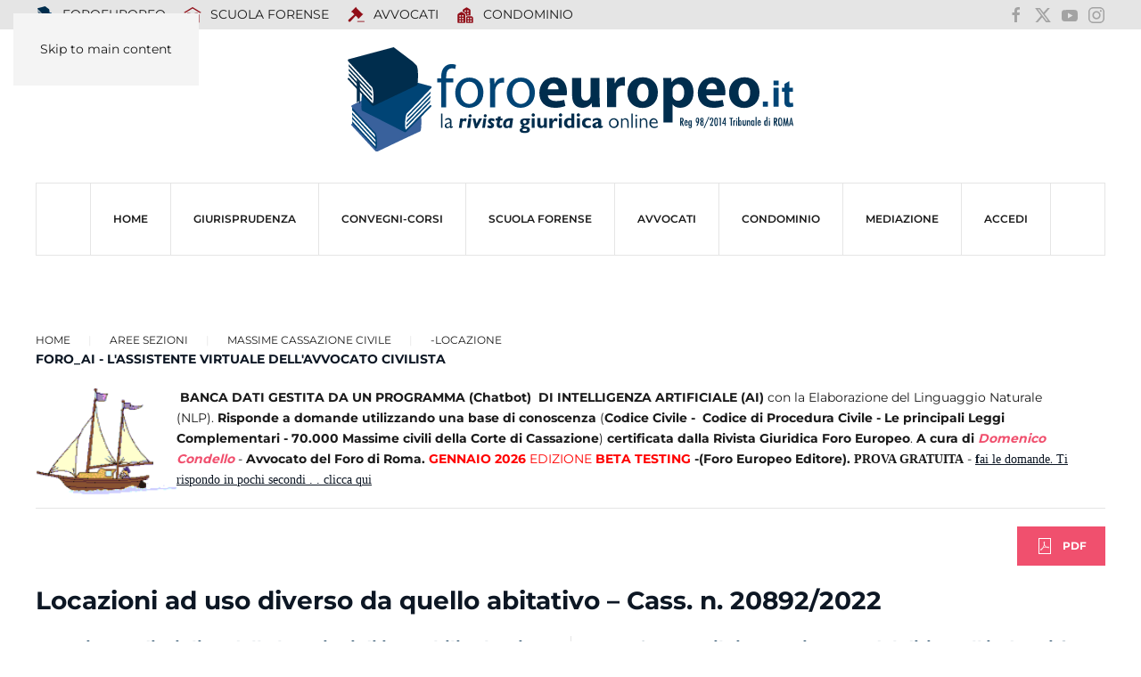

--- FILE ---
content_type: text/html; charset=utf-8
request_url: https://www.foroeuropeo.it/aree-sezioni/cassazione-massime-materie/514-locazione/54274-locazioni-ad-uso-diverso-da-quello-abitativo-cass-n-20892-2022
body_size: 14480
content:
<!DOCTYPE html>
<html lang="it-it" dir="ltr">
    <head>
        <meta name="viewport" content="width=device-width, initial-scale=1">
        <link rel="icon" href="/images/icone/favicon.png" sizes="any">
                <link rel="icon" href="/images/icone/favicon.svg" type="image/svg+xml">
                <link rel="apple-touch-icon" href="/images/icone/apple-touch-icon.png">
        <meta charset="utf-8">
	<meta name="rights" content="Foroeuropeo s.r.l.">
	<meta name="author" content="Centro Studi Foroeuropeo">
	<meta name="robots" content="max-snippet:-1, max-image-preview:large, max-video-preview:-1">
	<meta property="og:title" content="Locazioni ad uso diverso da quello abitativo – Cass. n. 20892/2022">
	<meta property="og:type" content="website">
	<meta property="og:url" content="https://www.foroeuropeo.it/aree-sezioni/cassazione-massime-materie/514-locazione/54274-locazioni-ad-uso-diverso-da-quello-abitativo-cass-n-20892-2022">
	<meta property="og:site_name" content="FOROEUROPEO.IT">
	<meta property="og:description" content="Locazione - disciplina delle locazioni di immobili urbani (legge 27 luglio 1978 n. 392) - immobili adibiti ad uso diverso da quello di abitazione - indennità per la perdita dell'avviamento - in genere">
	<meta property="og:image" content="https://www.foroeuropeo.it/images/2025/facebook/foroeuropeo.png">
	<meta name="description" content="Locazione - disciplina delle locazioni di immobili urbani (legge 27 luglio 1978 n. 392) - immobili adibiti ad uso diverso da quello di abitazione - indennità per la perdita dell'avviamento - in genere">
	<meta name="generator" content="Joomla! - Open Source Content Management">
	<title>Locazioni ad uso diverso da quello abitativo – Cass. n. 20892/2022</title>
	<link href="https://foroeuropeo.it/aree-sezioni/cassazione-massime-materie/514-locazione/54274-locazioni-ad-uso-diverso-da-quello-abitativo-cass-n-20892-2022" rel="canonical">
	<link href="/favicon.ico" rel="icon" type="image/vnd.microsoft.icon">
	<link href="/media/vendor/joomla-custom-elements/css/joomla-alert.min.css?0.4.1" rel="stylesheet">
	<link href="/media/system/css/joomla-fontawesome.min.css?4.5.28" rel="preload" as="style" onload="this.onload=null;this.rel='stylesheet'">
	<link href="/templates/yootheme_foro2025/css/theme.47.css?1760101556" rel="stylesheet">
	<link href="/templates/yootheme_foro2025/css/custom.css?4.5.28" rel="stylesheet">
	<link href="https://www.foroeuropeo.it/plugins/editors/dropeditor/dropeditor.css" rel="stylesheet">
	<link href="https://www.foroeuropeo.it/media/dropeditor/customstyles.css" rel="stylesheet">
	<link href="https://www.foroeuropeo.it/media/dropeditor/titlestyles.css" rel="stylesheet">
	<link href="/media/plg_content_osembed/css/osembed.css?e63ff340ce0a43fd3c4f514f53f0ce75" rel="stylesheet">
	<style>
			.pdf-print-icon {
				float: right;
			}
		</style>
<script src="/media/vendor/jquery/js/jquery.min.js?3.7.1"></script>
	<script src="/media/legacy/js/jquery-noconflict.min.js?504da4"></script>
	<script src="/templates/yootheme/packages/builder/elements/grid/app/grid.min.js?4.5.28" defer></script>
	<script type="application/json" class="joomla-script-options new">{"joomla.jtext":{"RLTA_BUTTON_SCROLL_LEFT":"Scroll buttons to the left","RLTA_BUTTON_SCROLL_RIGHT":"Scroll buttons to the right","ERROR":"Errore","MESSAGE":"Messaggio","NOTICE":"Avviso","WARNING":"Attenzione","JCLOSE":"Chiudi","JOK":"OK","JOPEN":"Apri"},"system.paths":{"root":"","rootFull":"https:\/\/www.foroeuropeo.it\/","base":"","baseFull":"https:\/\/www.foroeuropeo.it\/"},"csrf.token":"32cda9d06d8d5cb608fe3dd8f2436208"}</script>
	<script src="/media/system/js/core.min.js?2cb912"></script>
	<script src="/media/system/js/messages.min.js?9a4811" type="module"></script>
	<script src="/templates/yootheme/packages/theme-analytics/app/analytics.min.js?4.5.28" defer></script>
	<script src="/templates/yootheme/packages/theme-cookie/app/cookie.min.js?4.5.28" defer></script>
	<script src="/templates/yootheme/vendor/assets/uikit/dist/js/uikit.min.js?4.5.28"></script>
	<script src="/templates/yootheme/vendor/assets/uikit/dist/js/uikit-icons-makai.min.js?4.5.28"></script>
	<script src="/templates/yootheme/js/theme.js?4.5.28"></script>
	<script src="/templates/yootheme_foro2025/js/custom.js?4.5.28"></script>
	<script src="/media/plg_content_osembed/js/osembed.min.js?e63ff340ce0a43fd3c4f514f53f0ce75"></script>
	<script>rltaSettings = {"switchToAccordions":true,"switchBreakPoint":576,"buttonScrollSpeed":5,"addHashToUrls":true,"rememberActive":false,"wrapButtons":false}</script>
	<script>window.yootheme ||= {}; var $theme = yootheme.theme = {"google_analytics":"G-2G-2E42Z5H3ELE42Z5H3EL","google_analytics_anonymize":"","cookie":{"mode":"consent","template":"<div class=\"tm-cookie-banner uk-notification uk-notification-bottom-center\">\n        <div class=\"uk-notification-message uk-notification-message-primary uk-panel\">\n\n            Utilizzando questo sito web, acconsenti all'uso dei cookie come descritto nella nostra <a class=\"uk-link-text uk-light\" href=\"https:\/\/www.foroeuropeo.it\/accesso\/informativa-privacy-foroeuropeo.html\">Informativa sulla privacy<\/a>.\n            \n                        <p class=\"uk-margin-small-top\">\n\n                                <button type=\"button\" class=\"js-accept uk-button uk-button-default\" data-uk-toggle=\"target: !.uk-notification; animation: uk-animation-fade\">Ok<\/button>\n                \n                                <button type=\"button\" class=\"js-reject uk-button uk-button-default uk-margin-small-left\" data-uk-toggle=\"target: !.uk-notification; animation: uk-animation-fade\">No, Grazie<\/button>\n                \n            <\/p>\n            \n        <\/div>\n    <\/div>","position":"bottom"},"i18n":{"close":{"label":"Close"},"totop":{"label":"Back to top"},"marker":{"label":"Open"},"navbarToggleIcon":{"label":"Apri menu"},"paginationPrevious":{"label":"Previous page"},"paginationNext":{"label":"Pagina successiva"},"searchIcon":{"toggle":"Open Search","submit":"Submit Search"},"slider":{"next":"Next slide","previous":"Previous slide","slideX":"Slide %s","slideLabel":"%s of %s"},"slideshow":{"next":"Next slide","previous":"Previous slide","slideX":"Slide %s","slideLabel":"%s of %s"},"lightboxPanel":{"next":"Next slide","previous":"Previous slide","slideLabel":"%s of %s","close":"Close"}}};</script>
	<!-- Google tag (gtag.js) -->
<script async src="https://www.googletagmanager.com/gtag/js?id=G-93SZD17QG7"></script>
<script>
  window.dataLayer = window.dataLayer || [];
  function gtag(){dataLayer.push(arguments);}
  gtag('js', new Date());

  gtag('config', 'G-93SZD17QG7');
</script>

<!-- Meta Pixel Code -->
<script>
!function(f,b,e,v,n,t,s)
{if(f.fbq)return;n=f.fbq=function(){n.callMethod?
n.callMethod.apply(n,arguments):n.queue.push(arguments)};
if(!f._fbq)f._fbq=n;n.push=n;n.loaded=!0;n.version='2.0';
n.queue=[];t=b.createElement(e);t.async=!0;
t.src=v;s=b.getElementsByTagName(e)[0];
s.parentNode.insertBefore(t,s)}(window, document,'script',
'https://connect.facebook.net/en_US/fbevents.js');
fbq('init', '2533511013671863');
fbq('track', 'PageView');
</script>
<noscript><img height="1" width="1" style="display:none"
src="https://www.facebook.com/tr?id=2533511013671863&ev=PageView&noscript=1"
/></noscript>
<!-- End Meta Pixel Code -->
	<!-- Start: Dati strutturati di Google  -->
			 <script type="application/ld+json" data-type="gsd"> { "@context": "https://schema.org", "@type": "BreadcrumbList", "itemListElement": [ { "@type": "ListItem", "position": 1, "name": "Home", "item": "https://www.foroeuropeo.it" }, { "@type": "ListItem", "position": 2, "name": "Massime Cassazione civile", "item": "https://www.foroeuropeo.it/aree-sezioni/cassazione-massime-materie.html" }, { "@type": "ListItem", "position": 3, "name": "-Locazione", "item": "https://www.foroeuropeo.it/rubriche-servizi-codici-2024/raccolta-di-massime-civili-della-cassazione-classificate-per-argomento-materia/514-locazione.html" }, { "@type": "ListItem", "position": 4, "name": "Locazioni ad uso diverso da quello abitativo – Cass. n. 20892/2022", "item": "https://www.foroeuropeo.it/aree-sezioni/cassazione-massime-materie/514-locazione/54274-locazioni-ad-uso-diverso-da-quello-abitativo-cass-n-20892-2022" } ] } </script>
			<!-- End: Dati strutturati di Google  -->

    </head>
    <body class="">

        <div class="uk-hidden-visually uk-notification uk-notification-top-left uk-width-auto">
            <div class="uk-notification-message">
                <a href="#tm-main" class="uk-link-reset">Skip to main content</a>
            </div>
        </div>

        
        
        <div class="tm-page">

                        


<header class="tm-header-mobile uk-hidden@m">


    
        <div class="uk-navbar-container">

            <div class="uk-container uk-container-expand">
                <nav class="uk-navbar" uk-navbar="{&quot;align&quot;:&quot;left&quot;,&quot;container&quot;:&quot;.tm-header-mobile&quot;,&quot;boundary&quot;:&quot;.tm-header-mobile .uk-navbar-container&quot;}">

                                        <div class="uk-navbar-left ">

                                                    <a href="https://www.foroeuropeo.it/" aria-label="Torna alla Home" class="uk-logo uk-navbar-item">
    <img alt loading="eager" width="500px" height="116" src="/images/2025/logo/logo2025foroeuropeo.svg"></a>
                        
                        
                        
                    </div>
                    
                    
                                        <div class="uk-navbar-right">

                                                    
                        
                                                    <a uk-toggle href="#tm-dialog-mobile" class="uk-navbar-toggle">

        
        <div uk-navbar-toggle-icon></div>

        
    </a>
                        
                    </div>
                    
                </nav>
            </div>

        </div>

    



        <div id="tm-dialog-mobile" uk-offcanvas="container: true; overlay: true" mode="slide" flip>
        <div class="uk-offcanvas-bar uk-flex uk-flex-column">

                        <button class="uk-offcanvas-close uk-close-large" type="button" uk-close uk-toggle="cls: uk-close-large; mode: media; media: @s"></button>
            
                        <div class="uk-margin-auto-bottom">
                
<div class="uk-grid uk-child-width-1-1" uk-grid>    <div>
<div class="uk-panel" id="module-menu-dialog-mobile">

    
    
<ul class="uk-nav uk-nav-default uk-nav-accordion" uk-nav="targets: &gt; .js-accordion">
    
	<li class="item-5634"><a href="/" title="Foroeuropeo">HOME</a></li>
	<li class="item-6784 js-accordion uk-parent"><a href>Giurisprudenza <span uk-nav-parent-icon></span></a>
	<ul class="uk-nav-sub">

		<li class="item-6785"><a href="/rubriche-servizi-codici-2024/raccolta-di-massime-civili-della-cassazione-classificate-per-argomento-materia.html">Ricerca per argomento/materia civile</a></li>
		<li class="item-6786"><a href="/rubriche-servizi-codici-2024/raccolta-di-massime-penali-della-cassazione-classificate-per-argomento-materia.html">Ricerca per argomento/materia penale</a></li>
		<li class="item-7209"><a href="/rubriche-servizi-codici-2024/ricera-per-articoli-del-codice-di-procedura-civile-annotato-con-le-massime-della-cassazione.html">Ricerca per riferimento agli articoli del Codice di procedura civile</a></li>
		<li class="item-6788"><a href="/rubriche-servizi-codici-2024/raccolta-di-massime-della-cassazione-classificate-per-riferimenti-agli-articoli-del-codice-civile.html">Ricerca per riferimenti agli articoli del Codice Civile</a></li>
		<li class="item-6787"><a href="/rubriche-servizi-codici-2024/raccolta-di-massime-e-circolari-del-consiglio-nazionale-forense-classificate-per-argomento-materia-del-c-n-f-per-argomento.html">Ricerca per argomento/materia deontologia e ordinamento forense</a></li>
		<li class="item-7210"><a href="https://www.foroeuropeo.it/deontologia/avvocati-codice-deontologico-deontologia.html">Ricerca per riferimento agli articoli del Codice deontologico forense</a></li>
		<li class="item-7211"><a href="https://www.foroeuropeo.it/normativa-avvocati/ordinamento-professionale-l-247-2012.html">Ricerca per riferimento articoli Legge professionale forense  (247/2012)</a></li>
		<li class="item-7233"><a href="/rubriche-servizi-codici-2024/2026-intelligenza-artificiale.html">2026 INTELLIGENZA ARTIFICIALE</a></li></ul></li>
	<li class="item-5018"><a href="/convegni-corsi.html">CONVEGNI-Corsi</a></li>
	<li class="item-3568"><a href="/home-scuola" title="NEWS, EVENTI, CORSI ORDINAROI, CORSI OBBLIGATORI TIROCINIO FORENSE INTEGRATIVO, PARERI CNF, GIURISPRUDENZA – LEZIONI ONLINE ESAME ORALE -  LA NORMATIVA: LEGGE PROFESSIONALE - L. 247/2012; CODICE DEONTOLOGICO; DM 17/2018 - REGOLAMENTO RECANTE LA DISCIPLINA DEI CORSI DI FORMAZIONE PER L'ACCESSO ALLA PROFESSIONE DI AVVOCATO - LA SEDE">SCUOLA FORENSE</a></li>
	<li class="item-4444"><a href="/home-avvocati">AVVOCATI</a></li>
	<li class="item-5230"><a href="/home-condominio.html">CONDOMINIO</a></li>
	<li class="item-5822"><a href="/organismo-mediazione" target="_blank">MEDIAZIONE</a></li>
	<li class="item-3012 js-accordion uk-parent"><a href>ACCEDI <span uk-nav-parent-icon></span></a>
	<ul class="uk-nav-sub">

		<li class="item-7175"><a href="/accedi/login-accedi.html">Login / Accedi</a></li>
		<li class="item-3442"><a href="/accedi/informativa-privacy-foroeuropeo.html">Informativa privacy Foroeuropeo</a></li>
		<li class="item-5485"><a href="/accedi/rimborso-spese-segreteria-2022.html">rimborso spese segreteria</a></li>
		<li class="item-4124"><a href="/accedi/pagamento-quote-con-carta-di-credito-e-di-debito.html">Pagamento importo con PayPal o con carta di credito x corso ...</a></li>
		<li class="item-7222"><a href="/accedi/intelligenza.html">intelligenza</a></li></ul></li></ul>

</div>
</div>    <div>
<div class="uk-panel" id="module-2290">

    
    
<ul class="uk-nav uk-nav-default">
    
	<li class="item-6190"><a href="/" title="prima pagina rivista giuridica foroeuropeo"><img src="/images/00000_2019_immagini/punti/icona-foroeuropeo.svg" width="20" height="20" class="uk-margin-small-right" alt loading="eager"> FOROEUROPEO</a></li>
	<li class="item-6211"><a href="/home-scuola.html" title="Scuola Forense"><img src="https://img.icons8.com/glyph-neue/20/910e18/school.png" class="uk-margin-small-right" alt loading="eager"> SCUOLA FORENSE</a></li>
	<li class="item-6390"><a href="/home-avvocati.html" title="PROFESSIONE FORENSE" class="uk-icon-link"><img src="https://img.icons8.com/forma-thin-filled/20/910e18/law.png" class="uk-margin-small-right" alt loading="eager"> AVVOCATI</a></li>
	<li class="item-6597"><a href="/home-condominio.html"><img src="https://img.icons8.com/fluency-systems-filled/20/910e18/downtown.png" class="uk-margin-small-right" alt loading="eager"> Condominio</a></li></ul>

</div>
</div>    <div>
<div class="uk-panel" id="module-2291">

    
    
<div class="uk-margin-remove-last-child custom" ><ul class="uk-iconnav">
<li><a href="https://www.facebook.com/foroeuropeo.it/" uk-icon="icon: facebook; ratio: 1.2" target="_blank" rel="noopener"></a></li>
<li><a href="https://x.com/condellodomenic" uk-icon="icon: x; ratio: 1.2" target="_blank" rel="noopener"></a></li>
<li><a href="https://www.youtube.com/user/foroeuropeotv" uk-icon="icon: youtube; ratio: 1.2" target="_blank" rel="noopener"></a></li>
<li><a href="https://www.instagram.com/foroeuropeo.srl/?hl=it" uk-icon="icon: instagram; ratio: 1.2" target="_blank" rel="noopener"></a></li>
</ul></div>

</div>
</div></div>
            </div>
            
            
        </div>
    </div>
    
    
    

</header>


<div class="tm-toolbar tm-toolbar-default uk-visible@m">
    <div class="uk-container uk-flex uk-flex-middle">

                <div>
            <div class="uk-grid-medium uk-child-width-auto uk-flex-middle" uk-grid="margin: uk-margin-small-top">

                                <div>
<div class="uk-panel" id="module-2288">

    
    
<ul class="uk-subnav" uk-dropnav="{&quot;boundary&quot;:&quot;false&quot;,&quot;container&quot;:&quot;body&quot;}">
    
	<li class="item-6190"><a href="/" title="prima pagina rivista giuridica foroeuropeo"><img src="/images/00000_2019_immagini/punti/icona-foroeuropeo.svg" width="20" height="20" class="uk-margin-small-right" alt loading="eager"> FOROEUROPEO</a></li>
	<li class="item-6211"><a href="/home-scuola.html" title="Scuola Forense"><img src="https://img.icons8.com/glyph-neue/20/910e18/school.png" class="uk-margin-small-right" alt loading="eager"> SCUOLA FORENSE</a></li>
	<li class="item-6390"><a href="/home-avvocati.html" title="PROFESSIONE FORENSE" class="uk-icon-link"><img src="https://img.icons8.com/forma-thin-filled/20/910e18/law.png" class="uk-margin-small-right" alt loading="eager"> AVVOCATI</a></li>
	<li class="item-6597"><a href="/home-condominio.html"><img src="https://img.icons8.com/fluency-systems-filled/20/910e18/downtown.png" class="uk-margin-small-right" alt loading="eager"> Condominio</a></li></ul>

</div>
</div>
                
                
            </div>
        </div>
        
                <div class="uk-margin-auto-left">
            <div class="uk-grid-medium uk-child-width-auto uk-flex-middle" uk-grid="margin: uk-margin-small-top">
                <div>
<div class="uk-panel" id="module-2273">

    
    
<div class="uk-margin-remove-last-child custom" ><ul class="uk-iconnav">
    <li><a href="https://www.facebook.com/foroeuropeo.it/" uk-icon="icon: facebook" target="_blank"></a></li>
    <li><a href="https://x.com/condellodomenic" uk-icon="icon: x" target="_blank"></a></li>
    <li><a href="https://www.youtube.com/user/foroeuropeotv" uk-icon="icon: youtube" target="_blank"></a></li>
    <li><a href="https://www.instagram.com/foroeuropeo.srl/?hl=it" uk-icon="icon: instagram" target="_blank"></a></li>
</ul>
</div>

</div>
</div>
            </div>
        </div>
        
    </div>
</div>

<header class="tm-header uk-visible@m">




        <div class="tm-headerbar-default tm-headerbar tm-headerbar-top">
        <div class="uk-container">

                            <div class="uk-flex uk-flex-center"><div><a href="https://www.foroeuropeo.it/" aria-label="Torna alla Home" class="uk-logo">
    <img alt loading="eager" width="500px" height="116" src="/images/2025/logo/logo2025foroeuropeo.svg"></a></div></div>
            
            
        </div>
    </div>
    
    
        
            <div class="uk-navbar-container">

                <div class="uk-container">
                    <nav class="uk-navbar" uk-navbar="{&quot;align&quot;:&quot;left&quot;,&quot;container&quot;:&quot;.tm-header&quot;,&quot;boundary&quot;:&quot;.tm-header .uk-navbar-container&quot;}">

                        
                        <div class="uk-navbar-center">

                                                            
<ul class="uk-navbar-nav">
    
	<li class="item-5634"><a href="/" title="Foroeuropeo">HOME</a></li>
	<li class="item-6784 uk-parent"><a role="button">Giurisprudenza</a>
	<div class="uk-drop uk-navbar-dropdown" mode="hover" pos="bottom-left"><div><ul class="uk-nav uk-navbar-dropdown-nav">

		<li class="item-6785"><a href="/rubriche-servizi-codici-2024/raccolta-di-massime-civili-della-cassazione-classificate-per-argomento-materia.html">Ricerca per argomento/materia civile</a></li>
		<li class="item-6786"><a href="/rubriche-servizi-codici-2024/raccolta-di-massime-penali-della-cassazione-classificate-per-argomento-materia.html">Ricerca per argomento/materia penale</a></li>
		<li class="item-7209"><a href="/rubriche-servizi-codici-2024/ricera-per-articoli-del-codice-di-procedura-civile-annotato-con-le-massime-della-cassazione.html">Ricerca per riferimento agli articoli del Codice di procedura civile</a></li>
		<li class="item-6788"><a href="/rubriche-servizi-codici-2024/raccolta-di-massime-della-cassazione-classificate-per-riferimenti-agli-articoli-del-codice-civile.html">Ricerca per riferimenti agli articoli del Codice Civile</a></li>
		<li class="item-6787"><a href="/rubriche-servizi-codici-2024/raccolta-di-massime-e-circolari-del-consiglio-nazionale-forense-classificate-per-argomento-materia-del-c-n-f-per-argomento.html">Ricerca per argomento/materia deontologia e ordinamento forense</a></li>
		<li class="item-7210"><a href="https://www.foroeuropeo.it/deontologia/avvocati-codice-deontologico-deontologia.html">Ricerca per riferimento agli articoli del Codice deontologico forense</a></li>
		<li class="item-7211"><a href="https://www.foroeuropeo.it/normativa-avvocati/ordinamento-professionale-l-247-2012.html">Ricerca per riferimento articoli Legge professionale forense  (247/2012)</a></li>
		<li class="item-7233"><a href="/rubriche-servizi-codici-2024/2026-intelligenza-artificiale.html">2026 INTELLIGENZA ARTIFICIALE</a></li></ul></div></div></li>
	<li class="item-5018"><a href="/convegni-corsi.html">CONVEGNI-Corsi</a></li>
	<li class="item-3568"><a href="/home-scuola" title="NEWS, EVENTI, CORSI ORDINAROI, CORSI OBBLIGATORI TIROCINIO FORENSE INTEGRATIVO, PARERI CNF, GIURISPRUDENZA – LEZIONI ONLINE ESAME ORALE -  LA NORMATIVA: LEGGE PROFESSIONALE - L. 247/2012; CODICE DEONTOLOGICO; DM 17/2018 - REGOLAMENTO RECANTE LA DISCIPLINA DEI CORSI DI FORMAZIONE PER L'ACCESSO ALLA PROFESSIONE DI AVVOCATO - LA SEDE">SCUOLA FORENSE</a></li>
	<li class="item-4444"><a href="/home-avvocati">AVVOCATI</a></li>
	<li class="item-5230"><a href="/home-condominio.html">CONDOMINIO</a></li>
	<li class="item-5822"><a href="/organismo-mediazione" target="_blank">MEDIAZIONE</a></li>
	<li class="item-3012 uk-parent"><a role="button">ACCEDI</a>
	<div class="uk-drop uk-navbar-dropdown" mode="hover" pos="bottom-left"><div><ul class="uk-nav uk-navbar-dropdown-nav">

		<li class="item-7175"><a href="/accedi/login-accedi.html">Login / Accedi</a></li>
		<li class="item-3442"><a href="/accedi/informativa-privacy-foroeuropeo.html">Informativa privacy Foroeuropeo</a></li>
		<li class="item-5485"><a href="/accedi/rimborso-spese-segreteria-2022.html">rimborso spese segreteria</a></li>
		<li class="item-4124"><a href="/accedi/pagamento-quote-con-carta-di-credito-e-di-debito.html">Pagamento importo con PayPal o con carta di credito x corso ...</a></li>
		<li class="item-7222"><a href="/accedi/intelligenza.html">intelligenza</a></li></ul></div></div></li></ul>

                            
                        </div>

                        
                    </nav>
                </div>

            </div>

        
    
    






</header>

            
            

            <main id="tm-main" >

                
                <div id="system-message-container" aria-live="polite"></div>

                <!-- Builder #template-ScDKjHML --><style class="uk-margin-remove-adjacent">#template-ScDKjHML\#0 .el-content{color: #0D1724;}</style>
<div class="uk-section-default uk-section">
    
        
        
        
            
                                <div class="uk-container uk-container-expand">                
                    <div class="uk-grid tm-grid-expand uk-child-width-1-1 uk-grid-margin">
<div class="uk-width-1-1">
    
        
            
            
            
                
                    <div class="uk-panel uk-margin"><div class="uk-grid tm-grid-expand uk-child-width-1-1 uk-grid-margin">
<div class="uk-width-1-1">
    
        
            
            
            
                
                    

<nav aria-label="Breadcrumb">
    <ul class="uk-breadcrumb uk-margin-remove-bottom" vocab="https://schema.org/" typeof="BreadcrumbList">
    
            <li property="itemListElement" typeof="ListItem">            <a href="/" property="item" typeof="WebPage"><span property="name">Home</span></a>
            <meta property="position" content="1">
            </li>    
            <li class="uk-disabled">
            <span>Aree Sezioni</span>
            </li>    
            <li property="itemListElement" typeof="ListItem">            <a href="/aree-sezioni/cassazione-massime-materie.html" property="item" typeof="WebPage"><span property="name">Massime Cassazione civile</span></a>
            <meta property="position" content="2">
            </li>    
            <li property="itemListElement" typeof="ListItem">            <a href="/rubriche-servizi-codici-2024/raccolta-di-massime-civili-della-cassazione-classificate-per-argomento-materia/514-locazione.html" property="item" typeof="WebPage"><span property="name">-Locazione</span></a>
            <meta property="position" content="3">
            </li>    
    </ul>
</nav>

<div class="uk-panel">
    
    
<div class="uk-margin-remove-last-child custom" ><p><strong><a href="https://www.foroeuropeo.it/" aria-controls="uk-accordion-6" aria-expanded="true" aria-disabled="true"></a></strong><strong><a href="https://www.foroeuropeo.it/" aria-controls="uk-accordion-6" aria-expanded="true" aria-disabled="true">FORO_AI - L'ASSISTENTE VIRTUALE DELL'AVVOCATO CIVILISTA</a></strong>&nbsp;</p>
<p>&nbsp;<img src="https://www.foroeuropeo.it/images/00000_2019_immagini/gif/ga_nav002.gif" width="158" height="123" data-path="local-images:/00000_2019_immagini/gif/ga_nav002.gif" style="float: left;" /><strong>BANCA DATI GESTITA DA UN PROGRAMMA (Chatbot)&nbsp;&nbsp;DI INTELLIGENZA ARTIFICIALE (AI)</strong> con la Elaborazione del Linguaggio Naturale (NLP).&nbsp;<strong>Risponde a domande utilizzando&nbsp;una base di conoscenza&nbsp;</strong>(<strong>Codice Civile -&nbsp; Codice di Procedura Civile - Le principali Leggi Complementari - 70.000 Massime civili della Corte di Cassazione</strong>)&nbsp;<strong>certificata dalla Rivista Giuridica Foro Europeo</strong>.&nbsp;<strong>A</strong><strong>&nbsp;cura di</strong>&nbsp;<em><strong>Domenico Condello</strong>&nbsp;</em>-&nbsp;<strong>Avvocato del Foro di Roma.&nbsp;<span style="color: #ff0000;">GENNAIO 2026&nbsp;</span></strong><span style="color: #ff0000;">EDIZIONE&nbsp;<strong>BETA TESTING</strong></span><strong>&nbsp;-</strong><strong>(Foro Europeo Editore).&nbsp;<span style="font-family: 'arial black', 'avant garde';">PROVA GRATUITA</span></strong>&nbsp;-&nbsp;<span style="text-decoration: underline;"><a href="https://www.foroeuropeo.it/rubriche-servizi-codici-2024/2026-intelligenza-artificiale.html"><span style="font-family: 'arial black', 'avant garde';"><strong>f</strong>ai le domande</span>. <span style="font-family: 'arial black', 'avant garde';">Ti rispondo in pochi secondi . . clicca qui</span></a></span></p>
<hr /></div>

</div>
<div class="uk-margin uk-text-right">
    
    
        
        
<a class="el-content uk-button uk-button-danger uk-flex-inline uk-flex-center uk-flex-middle" title="pdf" href="/rubriche-servizi-codici-2024/raccolta-di-massime-civili-della-cassazione-classificate-per-argomento-materia/514-locazione/54274-locazioni-ad-uso-diverso-da-quello-abitativo-cass-n-20892-2022.pdf" target="_blank">
        <span class="uk-margin-small-right" uk-icon="file-pdf"></span>    
        PDF    
    
</a>


        
    
    
</div>

                
            
        
    
</div></div></div>
<h1 class="uk-h3 uk-margin-remove-top">        Locazioni ad uso diverso da quello abitativo – Cass. n. 20892/2022    </h1><div class="uk-panel uk-text-lead uk-column-1-2@m uk-column-divider uk-column-1-1@s uk-margin"><p>Locazione - disciplina delle locazioni di immobili urbani (legge 27 luglio 1978 n. 392) - immobili adibiti ad uso diverso da quello di abitazione - indennità per la perdita dell'avviamento - in genere - Locazioni ad uso diverso da quello abitativo - Indennità per perdita di avviamento - Condizioni ostative al riconoscimento - Disdetta o recesso del conduttore - Configurabilità - Riconduzione della cessazione del rapporto all'iniziativa o alla volontà del locatario - Silenzio del conduttore - Irrilevanza - Fattispecie.</p>
 
<p>&nbsp;</p>
<p>Nelle locazioni ad uso diverso da quello abitativo, l'indennità per perdita dell'avviamento non è dovuta in caso di recesso del conduttore, o per sua iniziativa oppure in adesione ad un patto di risoluzione e, quindi, se la cessazione è riferibile alla volontà del locatario, la quale deve essere espressa o chiaramente desumibile da comportamenti idonei a manifestare disinteresse alla prosecuzione del rapporto, tra i quali non può includersi il mero silenzio. (In applicazione del principio, la S.C. ha confermato il riconoscimento del diritto all'indennità per il conduttore che aveva mancato di rispondere alla lettera con cui il locatore gli aveva chiesto se intendeva o meno proseguire nel rapporto di locazione, anziché farlo risolvere alla sua scadenza naturale).</p>
<p>Corte di Cassazione, Sez. 6 - 3, Ordinanza n. 20892 del 30/06/2022 (Rv. 665062 - 01)</p>
<p>&nbsp;</p>
<h3>Corte</h3>
<h3>Cassazione</h3>
<h3>20892</h3>
<h3>2022</h3></div><div>
<div class="uk-panel" id="module-2310">

    
    
<div class="uk-margin-remove-last-child custom" ><p style="text-align: center;"><img src="/images/00000_2019_immagini/punti/riga_rossa.png" loading="lazy" width="368" height="7" data-path="local-images:/00000_2019_immagini/punti/riga_rossa.png" /></p></div>

</div>
</div>
<h4 class="uk-h3 uk-font-secondary uk-margin-remove-top uk-margin-remove-bottom uk-text-center">        <p style="text-align: center;"><span style="color: #993300; font-family: 'arial black', 'avant garde';">CORSI ESAME ABILITAZIONE FORENSE E TIROCINIO OBLIGATORIO</span></p>    </h4>
<div class="uk-margin">
    
        <div class="uk-grid uk-child-width-1-1 uk-child-width-1-1@m uk-child-width-1-1@l uk-grid-collapse uk-grid-match" uk-grid="parallax: 0; parallax-justify: true;" uk-grid-checked="uk-tile-default,uk-tile-muted">                <div>
<div class="el-item uk-panel uk-tile-checked uk-padding-small uk-margin-remove-first-child">
    
        
            
                
            
            
                
                
                    

        
                <h3 class="el-title uk-h5 uk-text-primary uk-margin-remove-top uk-margin-remove-bottom">                        2026 CORSO DI FORMAZIONE OBBLIGATORIO INTEGRATIVO DELLA PRATICA FORENSE                    </h3>        
        
    
                        
        
                <div class="el-content uk-panel uk-text-small uk-column-1-2@m uk-margin-small-top"><div class="el-content uk-panel"><img src="/images/Scuola_Forense_accreditata_mini.jpg" loading="lazy" width="251" height="70" data-path="local-images:/Scuola_Forense_accreditata_mini.jpg" style="float: left;" />Scuola Forense Foro Europeo - <span style="font-family: 'arial black', 'avant garde';">CORSO DI FORMAZIONE OBBLIGATORIO INTEGRATIVO DELLA PRATICA FORENSE CORSO OBBLIGATORIO INTEGRATIVO DELLA PRATICA FORENSE - Semestre: Maggio 2026/Ottobre 2026 - Corso di formazione a ROMA e a NAPOLI</span>, obbligatorio integrativo della pratica per sostenere l’esame di abilitazione all’esercizio della professione forense - La Scuola Forense Foro Europeo è accreditata ai sensi dell’art. 2 del D.M. n. 17/2018 - art. 43 della L. 247/2012 <span style="text-decoration: underline;"><strong><a href="/corsi-tirocinio-forense.html">Ai corsi della Scuola Forense Foro Europeo possono partecipare i tirocinanti iscritti al registro di tutti gli Ordini Forensi Italiani.  .<span style="font-family: 'arial black', 'avant garde';"> LEGGI TUTTO</span></a></strong></span></div></div>        
        
        

                
                
            
        
    
</div></div>
                <div>
<div class="el-item uk-panel uk-tile-checked uk-padding-small uk-margin-remove-first-child">
    
        
            
                
            
            
                
                
                    

        
                <h3 class="el-title uk-h5 uk-text-primary uk-margin-remove-top uk-margin-remove-bottom">                        CORSO PREPARAZIONE ALLA PROVA ORALE A ROMA, A NAPOLI E A DISTANZA                    </h3>        
        
    
                        
        
                <div class="el-content uk-panel uk-text-small uk-column-1-2@m uk-margin-small-top"><p><span><img src="/images/accademia%20di%20diritto1.png" loading="lazy" width="97" height="51" data-path="local-images:/accademia di diritto1.png" style="float: left;" /><span style="font-size: 12pt;">Corso a Roma, a Napoli e a Distanza per la preparazione alla prova orale dei praticanti che hanno superato la prova scritta sostenuta a dicembre 2024. <a href="/corsi-esame-avvocato-2023/2026-corso-esame-orale-avvocato-prove-scritte-sessione-dicembre-2025.html">I<strong>l corso può essere seguito anche a distanza in diretta streaming e/o in differita. . . . LEGGI TUTTO</strong></a></span></span></p></div>        
        
        

                
                
            
        
    
</div></div>
                <div>
<div class="el-item uk-panel uk-tile-checked uk-padding-small uk-margin-remove-first-child">
    
        
            
                
            
            
                
                
                    

        
                <h3 class="el-title uk-h5 uk-text-primary uk-margin-remove-top uk-margin-remove-bottom">                        CORSO ANNUALE ESAME AVVOCATO A ROMA E A NAPOLI E A DISTANZA - SESSIONE DICEMBRE 2026                    </h3>        
        
    
                        
        
                <div class="el-content uk-panel uk-text-small uk-column-1-2@m uk-margin-small-top"><p><strong><img src="/images/accademia%20di%20diritto1.png" loading="lazy" width="106" height="56" data-path="local-images:/accademia di diritto1.png" style="float: left;" /></strong><span style="font-size: 12pt;">XIV Corso annuale a Roma a Napoli e a Distanza per la preparazione esame di abilitazione alla professione forense - </span><span style="font-size: 12pt;">Sessione dicembre 2026 (Fase pre intensiva Aprile 2026/ Settembre 2926 e fase intensiva Settembre 2026/Dicembre 2026) <a href="/corsi-esame-avvocato-2023/2026-corso-annuale-esame-avvocato-a-roma.html"><span style="text-decoration: underline;">Il corso è erogato in presenza (live) a Roma e/o in diretta streaming e/o a distanza online<span style="font-family: 'arial black', 'avant garde';">.. .  LEGGI TUTTO</span></span></a></span></p></div>        
        
        

                
                
            
        
    
</div></div>
                <div>
<div class="el-item uk-panel uk-tile-checked uk-padding-small uk-margin-remove-first-child">
    
        
            
                
            
            
                
                
                    

        
                <h3 class="el-title uk-h5 uk-text-primary uk-margin-remove-top uk-margin-remove-bottom">                        CORSO INTENSIVO ESAME AVVOCATO A ROMA, A NAPOLI E A DISTANZA -SESSIONE DICEMBRE 2026                    </h3>        
        
    
                        
        
                <div class="el-content uk-panel uk-text-small uk-column-1-2@m uk-margin-small-top"><p><span><img src="/images/accademia%20di%20diritto1.png" loading="lazy" width="116" height="61" data-path="local-images:/accademia di diritto1.png" style="float: left;" /><span style="font-size: 12pt;">XIV Corso intensivo a ROMA, a NAPOLI e a DISTANZA per la preparazione esame di abilitazione alla professione forense - Sessione dicembre 2026 (Settembre 2026/Dicembre 2026)</span></span><span style="font-size: 12pt;"><strong> <a href="/corsi-esame-avvocato-2023/2026-corso-intensivo-esame-avvocato-a-roma.html"><span style="text-decoration: underline;">Il corso è erogato in presenza (live) a Roma e/o in diretta streaming e/o a distanza online<span style="font-family: 'arial black', 'avant garde';">. . .  LEGGI TUTTO</span></span></a></strong></span></p></div>        
        
        

                
                
            
        
    
</div></div>
                </div>
    
</div>
                
            
        
    
</div></div><div class="uk-grid tm-grid-expand uk-grid-margin" uk-grid>
<div class="uk-width-1-2@m">
    
        
            
            
            
                
                    
<div class="uk-margin uk-text-center" id="template-ScDKjHML#0">
        <a class="uk-display-block uk-card uk-card-default uk-card-small uk-card-hover uk-card-body uk-margin-remove-first-child uk-link-toggle" href="https://www.adrforoeuropeo.it/" target="_blank">    
        
            
                
            
            
                                                
                
                    

        
                <h3 class="el-title uk-h3 uk-font-secondary uk-text-primary uk-margin-top uk-margin-remove-bottom">                        ADR Foro Europeo                    </h3>        
                <div class="el-meta uk-h6 uk-text-primary uk-margin-remove-bottom uk-margin-remove-top">Organismo di Mediazione Civile<br>n. 1137 Registro Ministero della Giustizia</div>        
    
        
        
                <div class="el-content uk-panel uk-margin-small-top">AVVIA IL PROCEDIMENTO DI MEDIAZIONE a Roma<br>
Via Crescenzio 43 (Piazza Cavour) e in tutta Italia<br>
(accordi di collaborazione con altri Organismi<br> ex art 6 e 17  D.M. 150/2023)</div>        
        
                <div class="uk-margin-top"><div class="el-link uk-button uk-button-secondary uk-button-small">www.adrforoeuropeo.it</div></div>        

                
                
            
        
        </a>    
</div>
                
            
        
    
</div>
<div class="uk-width-1-2@m">
    
        
            
            
            
                
                    <div><form class="uk-form-stacked uk-card uk-card-default uk-text-center uk-card-body " action="https://d1f5i.emailsp.com/frontend/subscribe.aspx">

<h4 class="uk-text-primary uk-font-secondary">Newsletter FOROEUROPEO</h4>

 <div class="uk-margin">
        <label class="uk-form-label" for="email">Inserisci la tua Email*</label>
        <div class="uk-form-controls">
           <input class="uk-input" type="email" name="email" id="email" placeholder="Inserisci la tua Email" required="required">
        </div>
    </div>
<div><button class="uk-button uk-button-primary" type="submit" value="true"> Iscriviti </button></div>
<input type="hidden" id="apgroup" name="apgroup" value="273"> <input type="hidden" name="list" value="1"></form></div>
                
            
        
    
</div></div>
                                </div>                
            
        
    
</div>
<div class="uk-section-default uk-section uk-section-small uk-padding-remove-top uk-padding-remove-bottom">
    
        
        
        
            
                                <div class="uk-container">                
                    <div class="uk-grid tm-grid-expand uk-child-width-1-1 uk-grid-margin">
<div class="uk-width-1-1">
    
        
            
            
            
                
                    
<nav class="uk-margin-large uk-margin-remove-top uk-text-center">
    <ul class="uk-pagination uk-margin-remove-bottom uk-flex-center" uk-margin>
    
        
                        <li class="uk-margin-auto-right">
                            <a href="/rubriche-servizi-codici-2024/raccolta-di-massime-civili-della-cassazione-classificate-per-argomento-materia/514-locazione/54853-mora-del-conduttore-nel-rilascio-dell-immobile-cass-n-26050-2022.html"><span uk-pagination-previous></span> Prec</a>
            </li>

        
        
                        <li class="uk-margin-auto-left">
                            <a href="/rubriche-servizi-codici-2024/raccolta-di-massime-civili-della-cassazione-classificate-per-argomento-materia/514-locazione/54252-recesso-del-conduttore-dal-contratto-di-locazione-ad-uso-abitativo-cass-n-18971-2022.html">Avanti <span uk-pagination-next></span></a>
            </li>

        
    
    </ul>
</nav>
                
            
        
    
</div></div>
                                </div>                
            
        
    
</div>

                
            </main>

            

                        <footer>
                <!-- Builder #footer -->
<div class="uk-section-secondary uk-section">
    
        
        
        
            
                                <div class="uk-container">                
                    <div class="uk-grid tm-grid-expand uk-child-width-1-1 uk-grid-margin">
<div class="uk-width-1-1">
    
        
            
            
            
                
                    <div class="uk-panel uk-margin"><div class="uk-grid tm-grid-expand uk-child-width-1-1 uk-grid-margin">
<div class="uk-width-1-1">
    
        
            
            
            
                
                    
<div class="uk-text-center">
    <ul class="uk-margin-remove-bottom uk-subnav uk-flex-center" uk-margin>        <li class="el-item ">
    <a class="el-link" href="/home-scuola/chi-siamo.html">Chi siamo</a></li>
        <li class="el-item ">
    <a class="el-link" href="/contatti-foroeuropeo.html">contatti</a></li>
        <li class="el-item ">
    <a class="el-content uk-disabled">collabora con noi</a>
</li>
        <li class="el-item ">
    <a class="el-content uk-disabled">pubblicità note legali</a>
</li>
        <li class="el-item ">
    <a class="el-content uk-disabled">hanno collaborato</a>
</li>
        <li class="el-item ">
    <a class="el-link" href="/accesso/informativa-privacy-foroeuropeo.html">privacy - informativa trattamento dati</a></li>
        </ul>
</div>
                
            
        
    
</div></div></div><div class="uk-panel uk-margin"><div class="uk-grid tm-grid-expand uk-grid-margin" uk-grid>
<div class="uk-width-1-3@m">
    
        
            
            
            
                
                    <div class="uk-panel uk-margin uk-text-left@m uk-text-center">FOROEUROPEO - SETTIMANALE DI INFORMAZIONE GIURIDICA - Rivista Specialistica Ordine Giornalisti Lazio - Reg. n.98/2014 Tribunale di Roma</div>
                
            
        
    
</div>
<div class="uk-width-1-3@m">
    
        
            
            
            
                
                    <div class="uk-panel uk-margin uk-text-left@m uk-text-center">FOROEUROPEO - AVVOCATI PER L'EUROPA - ORGANISMO DI MEDIAZIONE CIVILE E COMMERCIALE - N. 1120 Registro Ministero della Giustizia</div>
                
            
        
    
</div>
<div class="uk-width-1-3@m">
    
        
            
            
            
                
                    <div class="uk-panel uk-margin uk-text-left@m uk-text-center">SCUOLA FORENSE FOROEUROPEO - ACCREDITATA EX ART 43 L. 247/2012 - erogazione corsi obbligatori tirocinio integrativo della pratica forense</div>
                
            
        
    
</div></div></div><div class="uk-panel uk-margin"><div class="uk-grid tm-grid-expand uk-child-width-1-1 uk-grid-margin">
<div class="uk-width-1-1">
    
        
            
            
            
                
                    <div class="uk-panel uk-margin uk-text-center">FOROEUROPEO S.r.l. - Via Crescenzio 43 - 00193 Roma -tel. 06 3225071 - fax 06 62294361<br>C.F.- P.I . 13989971000 - Reg. Imprese Roma - Copyright © 2001 - tutti i diritti riservati</div>
                
            
        
    
</div></div></div>
                
            
        
    
</div></div>
                                </div>                
            
        
    
</div>            </footer>
            
        </div>

        
        

    </body>
</html>
